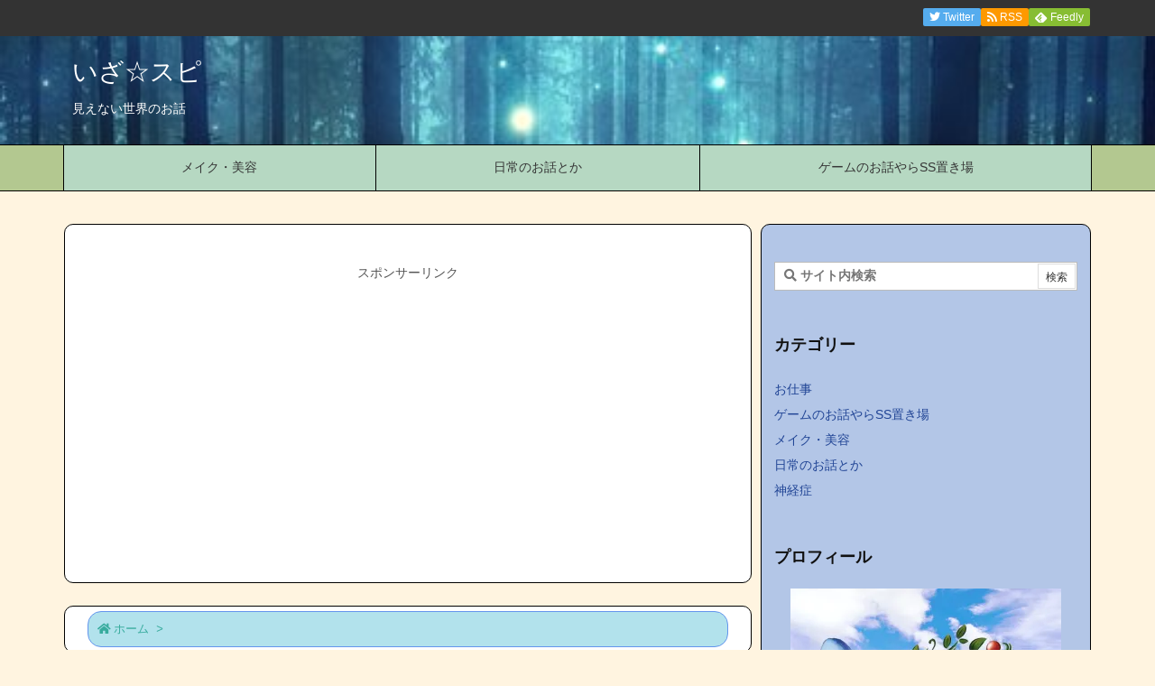

--- FILE ---
content_type: text/html; charset=utf-8
request_url: https://www.google.com/recaptcha/api2/aframe
body_size: 266
content:
<!DOCTYPE HTML><html><head><meta http-equiv="content-type" content="text/html; charset=UTF-8"></head><body><script nonce="0CnJtOcJZ6lwVhrJl8I7lg">/** Anti-fraud and anti-abuse applications only. See google.com/recaptcha */ try{var clients={'sodar':'https://pagead2.googlesyndication.com/pagead/sodar?'};window.addEventListener("message",function(a){try{if(a.source===window.parent){var b=JSON.parse(a.data);var c=clients[b['id']];if(c){var d=document.createElement('img');d.src=c+b['params']+'&rc='+(localStorage.getItem("rc::a")?sessionStorage.getItem("rc::b"):"");window.document.body.appendChild(d);sessionStorage.setItem("rc::e",parseInt(sessionStorage.getItem("rc::e")||0)+1);localStorage.setItem("rc::h",'1768618059825');}}}catch(b){}});window.parent.postMessage("_grecaptcha_ready", "*");}catch(b){}</script></body></html>